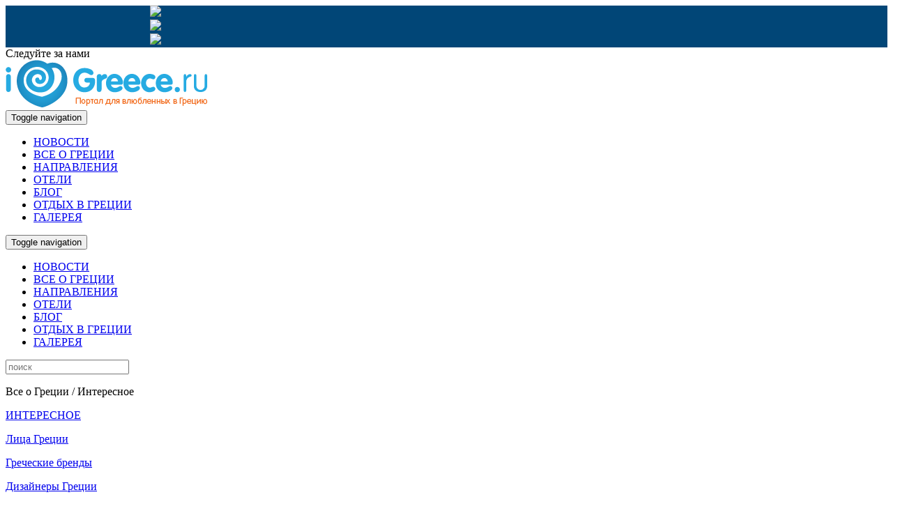

--- FILE ---
content_type: text/html; charset=utf-8
request_url: https://www.ilovegreece.ru/about-greece/general/faces/metamorphosis-gennady-pachis
body_size: 81459
content:
<!DOCTYPE html>
<html>
<head>
    <meta charset="utf-8" />
    <meta name="viewport" content="width=device-width, initial-scale=1.0">
    <link href='https://fonts.googleapis.com/css?family=Roboto:400,300,500,900,400italic,500italic,900italic,700italic,700,300italic&subset=latin,cyrillic-ext,greek-ext,greek' rel='stylesheet' type='text/css'>
    <link rel="apple-touch-icon-precomposed" sizes="57x57" href="https://www.ilovegreece.ru/apple-touch-icon-57x57.png" />
    <link rel="apple-touch-icon-precomposed" sizes="114x114" href="https://www.ilovegreece.ru/apple-touch-icon-114x114.png" />
    <link rel="apple-touch-icon-precomposed" sizes="72x72" href="https://www.ilovegreece.ru/apple-touch-icon-72x72.png" />
    <link rel="apple-touch-icon-precomposed" sizes="144x144" href="https://www.ilovegreece.ru/apple-touch-icon-144x144.png" />
    <link rel="apple-touch-icon-precomposed" sizes="60x60" href="https://www.ilovegreece.ru/apple-touch-icon-60x60.png" />
    <link rel="apple-touch-icon-precomposed" sizes="120x120" href="https://www.ilovegreece.ru/apple-touch-icon-120x120.png" />
    <link rel="apple-touch-icon-precomposed" sizes="76x76" href="https://www.ilovegreece.ru/apple-touch-icon-76x76.png" />
    <link rel="apple-touch-icon-precomposed" sizes="152x152" href="https://www.ilovegreece.ru/apple-touch-icon-152x152.png" />
    <link rel="icon" type="image/png" href="https://www.ilovegreece.ru/favicon-196x196.png" sizes="196x196" />
    <link rel="icon" type="image/png" href="https://www.ilovegreece.ru/favicon-96x96.png" sizes="96x96" />
    <link rel="icon" type="image/png" href="https://www.ilovegreece.ru/favicon-32x32.png" sizes="32x32" />
    <link rel="icon" type="image/png" href="https://www.ilovegreece.ru/favicon-16x16.png" sizes="16x16" />
    <link rel="icon" type="image/png" href="https://www.ilovegreece.ru/favicon-128.png" sizes="128x128" />
    <meta name="application-name" content="I Love Greece" />
    <meta name="msapplication-TileColor" content="#000000" />
    <meta name="msapplication-TileImage" content="https://www.ilovegreece.ru/mstile-144x144.png" />
    <meta name="msapplication-square70x70logo" content="https://www.ilovegreece.ru/mstile-70x70.png" />
    <meta name="msapplication-square150x150logo" content="https://www.ilovegreece.ru/mstile-150x150.png" />
    <meta name="msapplication-wide310x150logo" content="https://www.ilovegreece.ru/mstile-310x150.png" />
    <meta name="msapplication-square310x310logo" content="https://www.ilovegreece.ru/mstile-310x310.png" />
    <title>Метаморфозы Геннадия Пачиса</title>
     <meta name='keywords' content='' />
    <meta name='description' content='Интересное, Лица Греции' /> 
    <script>document.cookie = 'resolution=' + Math.max(screen.width, screen.height) + '; path=/';</script>
    
        <meta property="og:title" content="Метаморфозы Геннадия Пачиса" />
        <meta property="og:type" content="website" />
        <meta property="og:description" content="Среди соотечественников, живущих в Греции, можно найти много незаурядных личностей, интересных людей, бывших советских известных актеров, художников, музыкантов, общественных деятелей и деятелей науки, большинство которых, кстати, состоялись и в Греции. " />
        <meta property="og:url" content="http://www.ilovegreece.ru/about-greece/general/faces/metamorphosis-gennady-pachis" />
            <meta property="og:image" content="http://www.ilovegreece.ru/mediaResource/00/006/648.jpg" />
            <link rel="image_src" href="http://www.ilovegreece.ru/mediaResource/00/006/648.jpg" />

        <meta property="og:site_name" content="www.ilovegreece.ru" />
        <meta property="fb:admins" content="666863530" />
        <meta property="fb:app_id" content="607522029265186" />
    
    <link href="/Content/css?v=Sh1_3f_TPNYXsT6ZwecxVJTnp8aHBDgav0EV86nRvEw1" rel="stylesheet"/>

    <script src="/bundles/modernizr?v=inCVuEFe6J4Q07A0AcRsbJic_UE5MwpRMNGcOtk94TE1"></script>

    <script src="/bundles/jquery?v=8z6YzzH0c3lAT2R_qe2hLO3ZyowcuHmPA5RUiWrC6gU1"></script>

    <script type="text/javascript">
        var _gaq = _gaq || [];
        _gaq.push(['_setAccount', 'UA-37071337-1']);
        _gaq.push(['_setDomainName', 'ilovegreece.ru']);
        _gaq.push(['_addOrganic', 'images.yandex.ru', 'text', true]);
        _gaq.push(['_addOrganic', 'go.mail.ru', 'q']);
        _gaq.push(['_addOrganic', 'nova.rambler.ru', 'query']);
        _gaq.push(['_addOrganic', 'nigma.ru', 's']);
        _gaq.push(['_addOrganic', 'webalta.ru', 'q']);
        _gaq.push(['_addOrganic', 'aport.ru', 'r']);
        _gaq.push(['_addOrganic', 'poisk.ru', 'text']);
        _gaq.push(['_addOrganic', 'km.ru', 'sq']);
        _gaq.push(['_addOrganic', 'liveinternet.ru', 'q']);
        _gaq.push(['_addOrganic', 'quintura.ru', 'request']);
        _gaq.push(['_addOrganic', 'search.qip.ru', 'query']);
        _gaq.push(['_addOrganic', 'gde.ru', 'keywords']);
        _gaq.push(['_addOrganic', 'ru.yahoo.com', 'p']);
        _gaq.push(['_trackPageview']);
        (function () {
            var ga = document.createElement('script'); ga.type = 'text/javascript'; ga.async = true;
            ga.src = ('https:' == document.location.protocol ? 'https://ssl' : 'http://www') + '.google-analytics.com/ga.js';
            var s = document.getElementsByTagName('script')[0]; s.parentNode.insertBefore(ga, s);
        })();
    </script>
    <script src='https://www.google.com/recaptcha/api.js' async defer></script>
    <meta name="yandex-verification" content="f846533a70d4e509" />
    <meta property="fb:app_id" content="607522029265186" />
</head>
<body>
    <div id="fb-root"></div>
    <script>
(function (d, s, id) {
    var js, fjs = d.getElementsByTagName(s)[0];
    if (d.getElementById(id)) return;
    js = d.createElement(s); js.id = id;
    js.src = 'https://connect.facebook.net/ru_RU/sdk.js#xfbml=1&version=v3.1&appId=186047355663187&autoLogAppEvents=1';
    fjs.parentNode.insertBefore(js, fjs);
}(document, 'script', 'facebook-jssdk'));</script>
    <!-- Yandex.Metrika counter -->
    <script type="text/javascript">
        (function (d, w, c) {
            (w[c] = w[c] || []).push(function () {
                try {
                    w.yaCounter19763803 = new Ya.Metrika({
                        id: 19763803,
                        webvisor: true,
                        clickmap: true,
                        trackLinks: true,
                        accurateTrackBounce: true
                    });
                } catch (e) { }
            });

            var n = d.getElementsByTagName("script")[0],
                s = d.createElement("script"),
                f = function () { n.parentNode.insertBefore(s, n); };
            s.type = "text/javascript";
            s.async = true;
            s.src = (d.location.protocol == "https:" ? "https:" : "http:") + "//mc.yandex.ru/metrika/watch.js";

            if (w.opera == "[object Opera]") {
                d.addEventListener("DOMContentLoaded", f, false);
            } else { f(); }
        })(document, window, "yandex_metrika_callbacks");
    </script>
    <noscript><div><img src="//mc.yandex.ru/watch/19763803" style="position:absolute; left:-9999px;" alt="" /></div></noscript>
    <!-- /Yandex.Metrika counter -->




    




<div class="hidden-xs hidden-xxs" style="max-height: 200px; background-color: #014677;">
    <div class="container padTop25 padBottom25">
        <div id="carousel-allaroundbanners" class="carousel faded" data-ride="carousel">
            <!-- Wrapper for slides -->
            <div class="carousel-inner" role="listbox" data-interval="5000">


                    <div class="item active">
                        <div style="margin: 0 auto; max-width: 850px;">
                            <a href="https://www.luxurytraveldmc.com/" target="_blank" onclick="_gaq.push(['_trackEvent', 'Banner', 'Click', 'LUXTRV', 1.00, true]);">
                                <img class="img-responsive" src="/Images/Banners/TopBanners/LT_850x150.jpg?h=150&w=850&mode=crop&scale=both" onl onload="_gaq.push(['_trackEvent', 'Banner', 'Impression', 'LUXTRV', 2.00, true]);" />
                            </a>
                        </div>
                    </div>
                    <div class="item">
                        <div style="margin: 0 auto; max-width: 850px;">
                            <a href="https://saniluxuryvillas.reserve-online.net/" target="_blank" onclick="_gaq.push(['_trackEvent', 'Banner', 'Click', 'LUXVILLA', 1.00, true]);">
                                <img class="img-responsive" src="/Images/Banners/TopBanners/SLV_ILG_850x150.jpg?h=150&w=850&mode=crop&scale=both" onl onload="_gaq.push(['_trackEvent', 'Banner', 'Impression', 'LUXVILLA', 2.00, true]);" />
                            </a>
                        </div>
                    </div>
                    <div class="item ">
                        <div style="margin: 0 auto; max-width: 850px;">
                            <a href="https://valeryapartments.gr/" target="_blank" onclick="_gaq.push(['_trackEvent', 'Banner', 'Click', 'valeryapart', 1.00, true]);">
                                <img class="img-responsive" src="/Images/Banners/TopBanners/ValeryApartments2.jpg?h=150&w=850&mode=crop&scale=both" onl onload="_gaq.push(['_trackEvent', 'Banner', 'Impression', 'valeryapart', 2.00, true]);" />
                            </a>
                        </div>
                    </div>


            </div>
        </div>
    </div>
</div>


<div class="navbar-fixed-top topmenubar">
    <div class="container">
        <div class="row myWhite padTop10 fs12">
            <div class="col-sm-6 hidden-xs">
                <span id="Moscow__Russia_z71d" class="fs12" style="cursor: pointer;"></span><a href="http://time.is/Athens" id="time_is_link" class="fs12"></a><span id="Athens_z702" class="fs12"></span>
                <script src="//widget.time.is/ru.js"></script>
                <script>
                    time_is_widget.init({ Moscow__Russia_z71d: { template: "DATE &nbsp;<b>&middot;</b>&nbsp; <a href='http://time.is/Moscow,_Russia' class='fs12' target='_blank' style='color:white;'>Москва:</a> <span>TIME<span>", time_format: "hours:minutes", date_format: "dayname, daynum.monthnum.year" }, Athens_z702: { template: "&nbsp; <b>&middot;</b> &nbsp;<span><a href='http://time.is/Athens' id='time_is_link' class='fs12' target='_blank' style='color:white;'>Афины:</a> TIME</span>", time_format: "hours:minutes" } });
                </script>
            </div>
            <div class="col-sm-6 col-xs-12">                  
                                
                <div class="pull-right relative padTop5 socialtopbtns" style="top: -5px;">
                    <a href="https://www.facebook.com/ILoveGreece.ru?fref=ts" target="_blank"><span class="icon icon-facebook fs20 padRight15 facebook"></span></a>
                    <a href="http://www.odnoklassniki.ru/ilove.greece" target="_blank"><span class="icon icon-ok fs20 padRight15 ok"></span></a>
                    <a href="http://vk.com/club77616060" target="_blank"><span class="icon icon-vk fs20 padRight15 vk"></span></a>
                    <a href="http://i-love-greece.livejournal.com/" target="_blank"><span class="icon icon-lj fs20 padRight15 lj"></span></a>
                    <a href="https://www.youtube.com/channel/UCnxaBfkoTugMeENFhJljuiQ" target="_blank"><span class="icon icon-youtube fs20 padRight15 youtube"></span></a>
                    <span class="icon icon-search fs20 ToggleSearchBox pointercursor"></span>
                </div>
                <div class="padRight15 pull-right hidden-sm">Следуйте за нами</div>
            </div>
        </div>   
    </div>
</div>

<nav class="navbar-ilg bottomenubar" role="navigation">
    <div class="container navbarIlgContainer">     
        <div class="row">
            <div class="col-xs-12">
                <!-- Brand and toggle get grouped for better mobile display -->
                <div class="navbar-header">                           
                    <div class="padRight20 hidden-sm hidden-xs relative pull-left">
                        <a href="/">
                            
                            <div class="padTop5 padBottom5">
                                    <img class="img-responsive relative" src="/Images/ilovegreece_logo.png" />
                            </div>                            
                        </a>
                    </div>                    
                    <div class="padRight20 visible-sm visible-xs pull-left">
                        <a href="/">
                            <div class="icon icon-kardula fs50 myBlue padTop5 padBottom5"></div>
                        </a>
                    </div>    
                    <div class="pull-left visible-xs clearfix">
                        <button type="button" class="navbar-toggle collapsed mar0" data-toggle="collapse" data-target="#bottomenubar-collapse">
                            <span class="sr-only">Toggle navigation</span>
                            <div class="glyphicon glyphicon-list fs30 myBlue"></div>
                        </button>
                    </div>                           
                </div>
                <!-- Collect the nav links, forms, and other content for toggling -->
                <div class="collapse navbar-collapse pull-left marTop10 fs15 m bottomnavstyling" id="bottomenubar-collapse">
                    <ul class="nav navbar-nav">
                        <li class=""><a href="/news">НОВОСТИ</a></li>     
                        <li class="active"><a href="/about-greece">ВСЕ О ГРЕЦИИ</a></li>
                        <li class=""><a href="/putevoditel">НАПРАВЛЕНИЯ</a></li>
                        <li class=""><a href="/catalog/oteli">ОТЕЛИ</a></li>
                        <li class=""><a href="/blog">БЛОГ</a></li>
                        <li class=""><a href="/holidays">ОТДЫХ В ГРЕЦИИ</a></li>
                        <li class=""><a href="/gallery">ГАЛЕРЕЯ</a></li>
                    </ul>
                </div>
            </div>
            
        </div>       
    </div>
</nav>



<nav class="navbar-ilg-scrolled navbar-fixed-top scrolledmenubar" role="navigation" style="padding: 0!important; ">
    <div class="container navbarIlgContainer relative backWhite" style="z-index:2;">
        <div class="navbar-header hidden-xs">            
            <a href="/">
                <div class="icon icon-kardula myBlue fs30 padTop13 padLeft15 padRight15 pull-left"></div>
            </a>
        </div>
        <div class="pull-left visible-xs">
            <a href="/">
                <div class="icon icon-kardula myBlue fs30 padTop13 padLeft15 padRight15 pull-left"></div>
            </a>
        </div>
        <div class="pull-left visible-xs clearfix">
            <button type="button" class="navbar-toggle collapsed mar0" data-toggle="collapse" data-target="#scrolledmenubar-collapse">
                <span class="sr-only">Toggle navigation</span>
                <div class="glyphicon glyphicon-list fs30 myBlue"></div>
            </button>
        </div>
        <div class="pull-right padTop10 padLeft15">            
            
            <div class="bottomenubtnboxsearch pull-left ToggleSearchBox"><span class="icon icon-search"></span></div>           
        </div>
        <div class="collapse navbar-collapse marTop5 fs16 m bottomnavstyling" id="scrolledmenubar-collapse">
            <ul class="nav navbar-nav">                
                <li class=""><a href="/news">НОВОСТИ</a></li>                        
                <li class="active"><a href="/about-greece?id=metamorphosis-gennady-pachis">ВСЕ О ГРЕЦИИ</a></li>
                <li class=""><a href="/putevoditel">НАПРАВЛЕНИЯ</a></li>                
                <li class=""><a href="/catalog/oteli">ОТЕЛИ</a></li>
                <li class=""><a href="/blog">БЛОГ</a></li>
                <li class=""><a href="/holidays?id=metamorphosis-gennady-pachis">ОТДЫХ В ГРЕЦИИ</a></li>
                <li class=""><a href="/gallery">ГАЛЕРЕЯ</a></li>
            </ul>
        </div>       
    </div>
    <div class="container pad0">
        <div id="ToolbarSearchBox">
            <input type="text" class="searchBox form-control" placeholder="поиск" role="search" />
            <span id="SearchButton" class="searchButton icon icon-search myGray"></span>
        </div>
    </div>    
</nav>
<script>
    window.fbAsyncInit = function () {
        FB.init({
            appId: '607522029265186',
            status: true,
            cookie: true,
            xfbml: true
        });
        FB.Event.subscribe('edge.create', function (response) { $("#VoteUpdateForm").submit(); });
    };
    (function (d, debug) {
        var js, id = 'facebook-jssdk', ref = d.getElementsByTagName('script')[0];
        if (d.getElementById(id)) { return; }
        js = d.createElement('script'); js.id = id; js.async = true;
        js.src = "//connect.facebook.net/en_US/all" + (debug ? "/debug" : "") + ".js";
        ref.parentNode.insertBefore(js, ref);
    }(document, /*debug*/ false));
</script>
    <div class="body-content">
        


















<section class="toptitle">
    <div class="container">
        <p class="pull-left padTop10 padBottom5 fs20 b darkGray"><span class="icon icon-interesting fs26 padRight10 myOrange relative" style="top:4px;"></span>Все о Греции <span class="myGray" style="font-weight: 400;">/ Интересное </span></p>
    </div>
</section>

<section class="container padTop30">
    
    <div class="col-xs-2 aboutbox">
        <a href="/about-greece/general" class="aboutcatboxinner interesting  active" data-target=".interesting-inner">
            <span class="icon icon-interesting generalcolor"></span>
            <p class="fs16 b myGray hidden-xs">ИНТЕРЕСНОЕ</p>
        </a>
        <div class="aboutcatboxinnercontent interesting-inner hidden-xs">
            <p><span><a href="/about-greece/general/faces">Лица Греции</a></span></p>
            <p><span><a href="/about-greece/general/brands">Греческие бренды</a></span></p>
            <p><span><a href="/about-greece/general/designers">Дизайнеры Греции</a></span></p>
            <p><span><a href="/about-greece/general/cosmetics">Греческая косметика</a></span></p>
            
            
        </div>
    </div>
    
    <div class="col-xs-2 aboutbox">
        <a href="/culinary" class="aboutcatboxinner culinary  " data-target=".culinary-inner">
            <span class="icon icon-restaurant culinarycolor"></span>
            <p class="fs16 b myGray hidden-xs">КУХНЯ И РЕЦЕПТЫ ГРЕЦИИ</p>
        </a>
        <div class="aboutcatboxinnercontent culinary-inner hidden-xs">
            <p><a href="/culinary/recipes">Рецепты</a></p>
            <p><a href="/culinary/master-class">Мастер класс</a></p>
            <p><a href="/aboutgreece/culinaryarticles">Кулинарные статьи</a></p>
        </div>
    </div>
    
    <div class="col-xs-2 aboutbox">
        <a href="/about-greece/heritage" class="aboutcatboxinner heritage  " data-target=".heritage-inner">
            <span class="icon icon-legacy heritagecolor"></span>
            <p class="fs16 b myGray hidden-xs">НАСЛЕДИЕ ГРЕЦИИ</p>
        </a>
        <div class="aboutcatboxinnercontent heritage-inner hidden-xs">
            <p><a href="/about-greece/heritage/history">История Греции</a></p>
            <p><span><a href="/about-greece/orthodoxy">Православие</a></span></p>
            <p><span><a href="/about-greece/medical-tourism">Медицина в Греции</a></span></p>
            <p><a href="/about-greece/heritage/art">Искусство Греции</a></p>
            <p><a href="/about-greece/heritage/music">Музыка Греции</a></p>
            <p><a href="/about-greece/heritage/dances">Танцы Греции</a></p>
            <p><a href="/about-greece/heritage/olympic-games">Олимпийские игры</a></p>
            <p><a href="/about-greece/heritage/unesco">Юнеско в Греции</a></p>
            <p><a href="/about-greece/heritage/parthenon-marbles">Мрамор Парфенона</a></p>
            <p><a href="/about-greece/heritage/new-acropolis-museum">Новый Музей Акрополя</a></p>
        </div>
    </div>
    
    <div class="col-xs-2 aboutbox">
        <a href="/about-greece/mythology" class="aboutcatboxinner mythology  " data-target=".mythology-inner">
            <span class="icon icon-mithology mythologycolor"></span>
            <p class="fs16 b myGray hidden-xs">МИФЫ ДРЕВНЕЙ ГРЕЦИИ</p>
        </a>
        <div class="aboutcatboxinnercontent mythology-inner hidden-xs">
            <p><a href="/about-greece/mythology/ancient-greek-mythology">Мифы древней Греции</a></p>
            <p><a href="/about-greece/mythology/retold-myths">Нескучная мифология</a></p>
            <p><a href="/about-greece/mythology/mythological-dictionary">Мифологический словарь</a></p>
        </div>
    </div>
    
    <div class="col-xs-2 aboutbox">
        <a href="/about-greece/entertaining-greece" class="aboutcatboxinner entertaining-greece  " data-target=".entertaining-greece-inner">
            <span class="icon icon-fungr entertaining-greececolor"></span>
            <p class="fs16 b myGray hidden-xs">ЗАНИМАТЕЛЬНАЯ ГРЕЦИЯ</p>
        </a>
        <div class="aboutcatboxinnercontent entertaining-greece-inner hidden-xs">
            
            <p><a href="/about-greece/entertaining-greece/greek-aphorisms">Греческие афоризмы</a></p>
            <p><a href="/about-greece/entertaining-greece/superstitious-beliefs">Греческие приметы</a></p>
            <p><a href="/about-greece/entertaining-greece/famous-greeks">Знаменитые Греки</a></p>
            <p><a href="/about-greece/entertaining-greece/greek-names">Происхождение греческих имен</a></p>
            <p><a href="/about-greece/entertaining-greece/modern-greek-names">Современные греческие имена</a></p>
            <p><a href="/about-greece/entertaining-greece/greek-mentality">Нравы и быт Греков</a></p>
            <p><a href="/about-greece/entertaining-greece/greek-holidays">Греческие праздники</a></p>
        </div>
    </div>
    
    <div class="col-xs-2 aboutbox">
        <a href="/about-greece/tourist-handbook" class="aboutcatboxinner tourist-handbook  " data-target=".tourist-handbook-inner">
            <span class="icon icon-info tourist-handbookcolor"></span>
            <p class="fs16 b myGray hidden-xs">СПРАВОЧНИК ТУРИСТА</p>
        </a>
        <div class="aboutcatboxinnercontent tourist-handbook-inner hidden-xs">
            <p><a href="/about-greece/tourist-handbook/general-information">Общее</a></p>
            <p><a href="/about-greece/tourist-handbook/accommodation">Проживание</a></p>
            
        </div>
    </div>
</section>

<div class="container padTop20 padBottom20">
    <div class="row">
        
        

<div class="col-sm-9">
    
    <div class="pad30 backWhite">
        <div class="clearfix">
            <div class="icon icon-interesting fs24 lightGray pull-left padTop3"></div>
            <div class="pull-left fs13 newscolor padLeft10">
                <p class="marBottom0 darkGray"><a href="/about-greece/general/faces">Лица Греции</a></p>
                <p><span class="myGray">31.05.2013, </span><a href="/authors/evgenia-eustathiou">Евгения Евстафиу</a></p>
            </div>
            <div class="pull-right">
                
                
            </div>
        </div>
        <h1 class="myGray marBottom0 marTop0">Метаморфозы Геннадия Пачиса</h1>
    </div>
    
    <div class="relative" style="overflow: hidden;">
        <div id="carousel-news-photo" class="carousel slide" data-ride="carousel">
            <!-- Indicators -->

            <ol class="carousel-indicators">
                        <li data-target="#carousel-news-photo" data-slide-to=0 class="active"></li>
                        <li data-target="#carousel-news-photo" data-slide-to=1 class=""></li>
                        <li data-target="#carousel-news-photo" data-slide-to=2 class=""></li>
                        <li data-target="#carousel-news-photo" data-slide-to=3 class=""></li>
                        <li data-target="#carousel-news-photo" data-slide-to=4 class=""></li>
            </ol>
            <!-- Wrapper for slides -->
            <div class="carousel-inner">

                        <div class="item relative active">
                            <img class="img-responsive fancybox-media" src="/mediaResource/00/006/648.jpg?w=900&h=540&mode=crop&scale=both" onerror="this.onerror = null; this.src = '/Images/NoImageILG.png?w=900&h=540&mode=crop&scale=both'" alt="Геннадий Пачис" />
                            <a class="fancybox-media" href="/mediaResource/00/006/648.jpg" rel="prettyPhoto[gallery]"   title="Геннадий Пачис (фото с сайта - www.kino-teatr.ru)"  >
                                <div class="hovzoom absolute"></div>
                            </a>
                        </div>
                        <div class="item relative ">
                            <img class="img-responsive fancybox-media" src="/mediaResource/00/006/649.jpg?w=900&h=540&mode=crop&scale=both" onerror="this.onerror = null; this.src = '/Images/NoImageILG.png?w=900&h=540&mode=crop&scale=both'" alt="Геннадий Пачис, кадр из фильма &#171;Пеликан&#187; (Франция-Греция)" />
                            <a class="fancybox-media" href="/mediaResource/00/006/649.jpg" rel="prettyPhoto[gallery]"   title="Геннадий Пачис, кадр из фильма &#171;Пеликан&#187; (Франция-Греция) (фото с сайта - Архив Геннадия Пачиса)"  >
                                <div class="hovzoom absolute"></div>
                            </a>
                        </div>
                        <div class="item relative ">
                            <img class="img-responsive fancybox-media" src="/mediaResource/00/006/650.jpg?w=900&h=540&mode=crop&scale=both" onerror="this.onerror = null; this.src = '/Images/NoImageILG.png?w=900&h=540&mode=crop&scale=both'" alt="Геннадий Пачис, сцена из спектакля &#171;Тартюф&#187; (Узбекистан)" />
                            <a class="fancybox-media" href="/mediaResource/00/006/650.jpg" rel="prettyPhoto[gallery]"   title="Геннадий Пачис, сцена из спектакля &#171;Тартюф&#187; (Узбекистан) (фото с сайта - Архив Геннадия Пачиса)"  >
                                <div class="hovzoom absolute"></div>
                            </a>
                        </div>
                        <div class="item relative ">
                            <img class="img-responsive fancybox-media" src="/mediaResource/00/006/651.jpg?w=900&h=540&mode=crop&scale=both" onerror="this.onerror = null; this.src = '/Images/NoImageILG.png?w=900&h=540&mode=crop&scale=both'" alt="Геннадий Пачис, Афины 2013" />
                            <a class="fancybox-media" href="/mediaResource/00/006/651.jpg" rel="prettyPhoto[gallery]"   title="Геннадий Пачис, Афины 2013 (фото с сайта - Архив Геннадия Пачиса)"  >
                                <div class="hovzoom absolute"></div>
                            </a>
                        </div>
                        <div class="item relative ">
                            <img class="img-responsive fancybox-media" src="/mediaResource/00/006/652.jpg?w=900&h=540&mode=crop&scale=both" onerror="this.onerror = null; this.src = '/Images/NoImageILG.png?w=900&h=540&mode=crop&scale=both'" alt="сцена из одноактной пьесы &#171;Медведь&#187; А. Чехова, Театр-студия &#171;ЯВКА&#187; Геннадия Пачиса (Афины), май 2013 год" />
                            <a class="fancybox-media" href="/mediaResource/00/006/652.jpg" rel="prettyPhoto[gallery]"   title="сцена из одноактной пьесы &#171;Медведь&#187; А. Чехова, Театр-студия &#171;ЯВКА&#187; Геннадия Пачиса (Афины), май 2013 год (фото с сайта - Архив Геннадия Пачиса)"  >
                                <div class="hovzoom absolute"></div>
                            </a>
                        </div>
            </div>
            <!-- Controls -->
            <a class="left carousel-control" href="#carousel-news-photo" role="button" data-slide="prev">
                <span class="icon icon-prev_block"></span>
                <span class="sr-only">Previous</span>
            </a>
            <a class="right carousel-control" href="#carousel-news-photo" role="button" data-slide="next">
                <span class="icon icon-next_block"></span>
                <span class="sr-only">Next</span>
            </a>
        </div>
        

        <div class="specificrecommendedbox icon icon-kardula generalbgcolor"></div>        
        <div class="categoryiconshare" style="top:0;"><span class="icon icon-share padRight12"></span><div class="pluso" data-services="facebook,vkontakte,odnoklassniki,google,livejournal,email,print" data-options="small,square,line,horizontal,nocounter,theme=04" data-background="transparent"></div></div>
        <a href="/about-greece/pdf/general/metamorphosis-gennady-pachis" target="_blank">
            <div class="categoryiconpdf maprefresh" style="top: 44px;" data-target="maptopcontentitem"><span class="icon icon-print padLeft3"></span><span class="padLeft15 fs16">Открыть в PDF</span></div>
        </a>



    </div>
 <div class="lightGray backWhite padTop10 padLeft30">фото: Геннадий Пачис</div>     <div class="backWhite">
        <div class="pad30 fs13">
                <div class="darkGray marBottom0 fontcontrol myGray"><div>
	<h2> Метаморфозы Геннадия Пачиса</h2></div>
<div>
	Среди соотечественников, живущих в Греции, можно найти много незаурядных личностей, интересных людей, бывших советских известных актеров, художников, музыкантов, общественных деятелей и деятелей науки, большинство которых, кстати, состоялись и в Греции. Одним судьба улыбнулась сразу, другим пришлось долго и упорно бороться за свое место под солнцем в другой стране. Я умышленно не говорю &laquo;чужой&raquo;, ибо среди местных знаменитостей &ndash; много греков-репатриантов из бывшего СССР и греков-политэмигрантов, родившихся и выросших в советских республиках.</div>
<div>
	&nbsp;</div>
<div>
	<img alt="" src="/Media/ContentMedia/20141220-01125275.jpg" class="img-responsive inlineBlock"></div>
<div>
	<em>Геннадий Пачис, Афины 2013. &nbsp;Фото &ndash; &nbsp;из архива автора</em></div>
<div>
	&nbsp;</div>
<div>
	Видное место среди деятелей театра и кино занял Заслуженный артист Узбекской ССР, премьер Драматического театра им. Горького города Ташкента, Геннадий Пачис, сын греческих политэмигрантов, репатриировавший в Грецию в начале 90-ых годов и долго пробивавший себе путь на сцену и киноэкран здесь, в Греции.</div>
<div>
	&nbsp;</div>
<div>
	На прошлой неделе в Афинах состоялась премьера спектакля по трем одноактным пьесам А. Чехова театра-студии Геннадия Пачиса &laquo;ЯВКА&raquo;, который он поставил со смешанной труппой греков, говорящих по-русски, и соотечественников, не профессионалов, а просто людей, влюбленных в театр и русскую культуру.</div>
<div>
	&nbsp;</div>
<div>
	Каким бы добротным ни был кремень, нужно уметь высечь из него искру. Вдохнуть жизнь в обыкновенный текст, слепить из податливой или не очень простой человеческой &laquo;глины&raquo; актеров, зажечь их, увлечь. Такое искусство дано не многим.</div>
<div>
	&nbsp;</div>
<div>
	Геннадию Пачису оно дано.</div>
<div>
	<h2> &laquo;Жизнь сначала&raquo;</h2></div>
<div>
	<img alt="" src="/Media/ContentMedia/20141220-01120040.jpg" class="img-responsive inlineBlock"></div>
<div>
	<em>Театр-студия &laquo;ЯВКА&raquo; Геннадия Пачиса (Афины), май 2013 год. Cцена из одноактной пьесы &laquo;Медведь&raquo; А. Чехова</em></div>
<div>
	&nbsp;</div>
<div>
	Конечно, рассказывая об иностранном актере &ndash; а, по идее, Геннадий Пачис вот уже 20 лет, как актер иностранный - лучше один раз его показать, чем долго перечислять сделанные им работы в кино и театре. Маленький фрагмент его творчества мы постарались уместить в видео &ndash; рекламный ролик, который он снял в Испании для компании &laquo;ФОРД&raquo;, сразу же завоевавший испанских телезрителей и ставший рекламой №1 на много месяцев.</div>
<div>
	&nbsp;</div>
<div>
	Однако, в случае с Геннадием Пачисом все оказывается гораздо проще: несмотря на свою карьеру в Греции, он остается и актером русским, играющим на русском языке, причем, не только на пространстве бывшего СССР, но и в Греции: многие его почитатели утверждают, что чеховские пьесы на греческих сценах никто лучше Пачиса не ставил... И это при том, что греческие режиссеры обращаются к Чехову регулярно.</div>
<div>
	&nbsp;</div>
<div>
	Репатриировавшийся в Грецию, премьер главного театра огромной Республики оказался на крошечном острове Северных Спорад, Скопелосе, где ему пришлось начинать жизнь сначала. Без знакомств, без связей, с небольшим запасом греческого языка и с семьей, которая всю надежду на выживание возлагала на него.</div>
<div>
	&nbsp;</div>
<div>
	Геннадий ни минуты не стесняется рассказывать, как несколько лет ему довелось работать на... мусорной машине. Кто был на греческом острове зимой 20 лет назад &ndash; не на светском Миконосе или Родосе, где жизнь не прекращалась и тогда двенадцать месяцев в году, а на одном из разбросанных по Эгейскому морю рыбацких островков, тот знает, как с наступлением темноты прекращалось всякое движение - не только физическое, но и... мыслительное. Геннадий ассимилировался в Греции, не ассимилировавшись в островной образ жизни: вскоре на Скопелосе появилась детская театральная студия, дававшая спектакли и воспитанники которой смогли даже сдать экзамены в Школу Национального театра, что удается далеко не каждому столичному жителю из суперблагополучных семей! Среди современных актеров &ndash; есть воспитанники Геннадия Пачиса</div>
<div>
	<h2> Пеликан, Тартюф, инспектор Купер</h2></div>
<div>
	<em>&laquo;Актер означает свет&raquo;</em>, - пел в свое время знаменитый греческий актер Димитрис Хорн. Актер &ndash; звезда, светящая собственным светом, даже играя вторые роли. Отраженным светом светят планеты, которые, как ни крутятся вокруг звезды, собственного света не имеют.</div>
<div>
	&nbsp;</div>
<div>
	Переехав в Афины, Геннадий Пачис не только полностью ассимилировался в художественную жизнь столицы, не только стал актером Национального Театра, но и преуспел как преподаватель в самых разных театральных школах Афин: советское театральное образование, колоссальный опыт работы в государственном театре, в кино, сделали Геннадия Пачиса почти незаменимым в этой роли. К примеру, он практически единственный в Греции, кто преподает сценическое фехтование.</div>
<div>
	&nbsp;</div>
<div>
	В 2011 году Геннадия пригласили на просмотр в фильм &laquo;Пеликан Никострат&raquo;, который должен был сниматься на островах Милос и Сифнос с Эмиром Кустурицей в главной роли. Пригласили на маленькую роль, так как все крупные уже были распределены. Но французский режиссер Орли не учел одного момента &ndash; личной встречи с Геннадием, после которой он &laquo;перетасовал&raquo; исполнителей и отдал одну из заглавных ролей &ndash; роль попа Козьмы &ndash; Пачису, отняв ее у одного из известнейших актеров греческого телевидения. Для нужд фильм из Голландии в Грецию &laquo;прилетели&raquo; восемь дрессированных пеликанов, каждый из которых воплотил в своих белоснежных крыльях Пеликана Никострата: с пеликанами прилетели и их восемь дрессировщиков, некогда работавших над замечательным документальным фильмом Жака Перена &laquo;Перелетные птицы&raquo;. Пеликаны оказались капризными &laquo;звездами&raquo;: рыба Эгейского улова им не подходила, поэтому специально для них выписали из Голландии две тонны привычной для них рыбы...</div>
<div>
	&nbsp;</div>
<div>
	<img alt="" src="/Media/ContentMedia/20141220-01120455.jpg" class="img-responsive inlineBlock"></div>
<div>
	&nbsp;</div>
<div>
	<em>Геннадий Пачис, кадр из фильма &laquo;Пеликан&raquo; (Франция-Греция). Фото - архив Геннадия Пачиса</em></div>
<div>
	&nbsp;</div>
<div>
	&laquo;Роль священника в &laquo;Пеликане&raquo; - вторая моя крупная роль в греческом фильме, - рассказал Геннадий, - первой была роль в фильме Василиса Дуроса &laquo;Вуно броста&raquo; (&laquo;Впереди гора&raquo;), в котором я снялся в 2008 году. Фильм о ксенофобии &ndash; об этой колоссальной, непреодолимой &laquo;горе&raquo;, которая высится на пути практически каждого из нас, на пути людей, которые из-за различий в менталитете не могут найти общий язык. Тема очень актуальная для Греции, и с каждым днем она становится все более актуальной. Фильм прошел по малым экранам, но получил хорошие отзывы, а я был номинирован на Фестивале в Салониках на главную мужскую роль, что само по себе является признанием. Опыт работы над большой ролью в кино стал для меня очень важным, так как все то, что я набрал, помогло мне выиграть вторую большую роль &ndash; в &laquo;Пеликане&raquo;.</div>
<div>
	&nbsp;</div>
<div>
	Орли попросил Геннадия прийти на следующий день, сделав маленький кусочек роли, и он взялся подготовить фрагмент, где настоятель священнодействует над осьминогом. При этом Геннадий вспомнил, как на Скопелосе отбивают перед готовкой осьминога, как настоящий повар приносит с собой в маленькой бутылочке 100 граммов &laquo;Столичной&raquo;.</div>
<div>
	&nbsp;</div>
<div>
	Гена стал играть. Орли снимал. Вскоре камера у него началась трястись, и тогда француз сделал Геннадию величайший комплимент: &laquo;Знаешь, - сказал он, - ты напоминаешь мне наших французских комиков &ndash; Ришара, Бурвиля, так как все время работаешь на грани фола&raquo;.</div>
<div>
	&nbsp;</div>
<div>
	В 2011 году Пачис снимался в &laquo;Пеликане&raquo;, затем должен был лететь в Москву, чтобы сниматься в сериале Зиновия Ройзмана &laquo;У каждого своя война&raquo;. Одновременно из Ташкентского театра он получил предложение сыграть Тартюфа. Пачис вылетел в Ташкент, и за неделю тринадцатичасовых ежедневных репетиций подготовил спектакль, мольеровского &laquo;Тартюфа&raquo;. И это - с танцами, фехтовальными сценами, стихотворным текстом, с незнакомой труппой... На обратном пути из Ташкента в Москву он снялся в сериале у Ройзмана.</div>
<div>
	&nbsp;</div>
<div>
	<img alt="" src="/Media/ContentMedia/20141220-01123349.jpg" class="img-responsive inlineBlock"></div>
<div>
	<em>Геннадий Пачис, сцена из спектакля &laquo;Тартюф&raquo; (Узбекистан). Фото - архив Геннадия Пачиса</em></div>
<div>
	&nbsp;</div>
<div>
	&laquo;Тартюф&raquo; в Ташкенте стал событием. На спектакль приходили старые поклонники и поклонницы Геннадия, благодарили за то, что он, словно на машине времени, вернул их в прошлое, в эпоху, когда они были так счастливы, но этого счастья тогда не осознавали.</div>
<div>
	&nbsp;</div>
<div>
	&laquo;Наверное, в этом и заключается цель творчества любого художника и, в первую очередь - артиста, чтобы людей поддерживать в трудные времена. Именно в Ташкенте я понял, что есть еще порох в пороховницах&raquo;, - объясняет Геннадий.&nbsp;</div>
<div>
	&nbsp;</div>
<div>
	Кто смотрел недавний двухсерийный фильм Антона Коскова &laquo;Инспектор Купер&raquo;, тот наверняка запомнил любящего отца, который, чтобы помочь любимой дочери, пробивающейся в бизнесе, убивает всех ее конкурентов...</div>
<div>
	&nbsp;</div>
<div>
	Этим &laquo;отцом&raquo; был Гена Пачис.</div>
<div>
	&nbsp;</div>
<div>
	У Гены Пачиса есть заветная мечта &ndash; создать Русский театр в Афинах, с русскоязычной и грекоязычными труппами. Сегодня кажется, что осуществление этой мечты близко, как никогда.</div>
<div>
	&nbsp;</div>
<div>
	Но это уже тема другой статьи...</div>
<div>
	&nbsp;</div>
<div>
	<em>Геннадий Пачис в испанском рекламном ролике &laquo;Форд&raquo;. Источник &ndash; youtube.com</em></div>
</div>
                        <div class="row padTop5 padBottom5">
                            <div class="col-xs-12 darkGray"><span class="b m fs14">Resources: </span><span class="myGray">iLoveGreece.ru</span></div>
                            
                        </div>
            
            <div class="fs12 padTop25">
                    <div class="responsive-video">
                        <iframe src="https://www.youtube.com/embed/gjRoxbaNJrY" frameborder="0"></iframe>
                    </div>
            </div>
            <div class="fs12 padTop25">
                
                 <span class="icon icon-tags lightGray padRight10"></span><span class="lightGray">Теги:  </span><span class="myGray">новости греции, актеры греции</span>             </div>
        </div>
    </div>
    
        <div class="backCyan padTop30 padBottom30">
            <p class="text-center fs18 m myGray">ТАКЖЕ ЧИТАЕТЕ</p>
            <div id="morearticles-carousel" class="carousel slide" data-ride="carousel">
                <!-- Wrapper for slides -->
                <div class="carousel-inner">
                <div class="item active">
                    <div class="col-sm-offset-1 col-sm-5 fs20 newscolor">
                        <a href="/about-greece/general/faces/georges-moustaki-cosmopolitan-famed-greece" class="pointercursor">Жорж Мустаки: Космополит, прославивший Грецию</a>
                    </div>
                    <div class="col-sm-5 fs20 newscolor">
                        <a href="/about-greece/general/faces/manos-katrakis" class="pointercursor"> Манос Катракис. Дон Кихот и Фея </a>
                    </div>
                </div>
                <div class="item">
                    <div class="col-sm-offset-1 col-sm-5 fs20 newscolor">
                        <a href="/about-greece/general/faces/yannis-parios-voice-of-love" class="pointercursor">Яннис Париос: Голос Любви</a>
                    </div>
                    <div class="col-sm-5 fs20 newscolor">
                        <a href="/about-greece/general/faces/my-fair-lady" class="pointercursor">Алики Диплараку. Моя прекрасная леди</a>
                    </div>
                </div>
                </div>
                <!-- Controls -->
                <a class="left carousel-control" href="#morearticles-carousel" role="button" data-slide="prev">
                    <span class="icon icon-prev_block myWhite"></span>
                </a>
                <a class="right carousel-control" href="#morearticles-carousel" role="button" data-slide="next">
                    <span class="icon icon-next_block myWhite"></span>
                </a>
            </div>
        </div>
</div>

        
        <div class="col-sm-3">
            <section class="adbox">
                    <a href="http://www.lepresent.ru/" target='_blank' onclick="_gaq.push(['_trackEvent', 'Banner', 'Click', 'Banner_1_LePresent',1.00,true]);">
                        <img class="img-responsive" src="/Images/Banners/lepresent.jpg" onerror="this.onerror = null; this.src = '/Images/NoImageILG.png?w=280&h=400&mode=crop&scale=both'" style="margin: 0 auto;" onload="_gaq.push(['_trackEvent', 'Banner', 'Impression', 'Banner_1_LePresent', 2.00, true]);" />
                    </a>
            </section>
            
                <section class="padTop30">
                    <ul class="list-unstyled sidebarcategories fs16">
                        <li class="m myOrange">КАТЕГОРИЯ</li>
                            <li class="padTop10 padBottom10"><a href="/about-greece/general/brands"><span class="checkedbox "></span>Бренды</a></li>                            <li class="padTop10 padBottom10"><a href="/about-greece/general/cosmetics"><span class="checkedbox "></span>Косметика</a></li>                            <li class="padTop10 padBottom10"><a href="/about-greece/general/designers"><span class="checkedbox "></span>Дизайнеры</a></li>                            <li class="padTop10 padBottom10"><a href="/about-greece/general/faces"><span class="checkedbox active"></span>Лица Греции</a></li>                    </ul>
                </section>
            <div class="relative marTop30">
                <input id="searcharticles" name="searcharticles" style="width: 100%; padding-right: 35px;" type="text" /><script>
	jQuery(function(){jQuery("#searcharticles").kendoAutoComplete({"select":AutoCompleteResult,"dataSource":{"transport":{"read":{"url":"/aboutgreece/autocompleteaboutresults"},"prefix":""},"schema":{"errors":"Errors"}},"dataTextField":"Title","filter":"contains","height":340,"minLength":2,"placeholder":"Поиск по рубрике"});});
</script>
                <div class="icon icon-search absolute myBlue fs14 innersearch pointercursor" style="top: 7px; right: 8px;"></div>
            </div>
            
            <section class="padTop30 padBottom30 fs16">
                <p class="m myOrange backWhite padTop10 padBottom10 padLeft15 marBottom1">АРХИВ</p>
                <div>
                    <div class="k-widget k-calendar" id="archive" style="width: 99%; height: 270px;"></div><script>
	jQuery(function(){jQuery("#archive").kendoCalendar({"change":archdisable,"navigate":archdisable,"culture":"ru-RU","value":new Date(2025,11,14,0,0,0,0),"min":new Date(2010,0,18,0,0,0,0),"max":new Date(2025,11,14,0,0,0,0),"format":"yy-mm-dd","footer":" ","month":{"content":"# if ($.inArray(+data.date, articlesexistdates) != -1) { #\u003cdiv class=\u0027artexists\u0027  data-date=\u0027#=data.date.getDate()#-#=data.date.getMonth()+1#-#=data.date.getFullYear()#\u0027\u003e#= data.value # \u003c/div\u003e# } else {#\u003cdiv class=\u0027artdisabled\u0027 data-date=\u0027#=data.date.getDate()#-#=data.date.getMonth()+1#-#=data.date.getFullYear()#\u0027\u003e#= data.value # \u003c/div\u003e# } #"}});});
</script>
                </div>
            </section>
            
            <div class="fb-like-box" data-href="https://www.facebook.com/ILoveGreece.ru?fref=ts" data-width="263" data-height="254" data-colorscheme="light" data-show-faces="true" data-header="true" data-stream="false" data-show-border="true"></div>
            
            <div id="vk_groups" class="padTop30"></div>
        </div>
    </div>
</div>

<section class="padTop30 padBottom20">
    <div class="container">
        <ol class="breadcrumb fs14 marBottom0 pull-left stringWrapper">
            <li><a href="/"><span class="icon icon-home fs14 myBlue"></span></a></li>
            <li><a href="/about-greece">Все о Греции</a></li>
                <li><a href="/about-greece/general">Интересное</a></li>
                <li><a href="/about-greece/general/faces">Лица Греции</a></li>
                <li class="myGray">Метаморфозы Геннадия Пачиса</li>
        </ol>
        <div class="pluso pull-right hidden-sm hidden-xs" data-services="facebook,vkontakte,odnoklassniki,google,livejournal,email,print" data-options="small,square,line,horizontal,nocounter,theme=04" data-background="transparent"></div>
    </div>
</section>

     
        
<div class="clearfix"></div>

<section class="backCyan">
    <div class="container">
        <div class="row">
            <div class="col-sm-9  padTop30">
                <a href="http://www.gnto.ru/" target="_blank" onclick="_gaq.push(['_trackEvent', 'Banner', 'Click', 'Banner_1_EOT',1.00,true]);">
                    <img class="img-responsive" src="/Images/Banners/visitgreece.jpg?h=200&w=850&mode=crop&scale=both" onload="_gaq.push(['_trackEvent', 'Banner', 'Impression', 'Banner_1_EOT', 2.00, true]);" />
                </a>
                
            </div>
            <div class="col-sm-3  padTop30 padBottom30">
                <a href="http://www.rentacarrodos.com/" target="_blank" onclick="_gaq.push(['_trackEvent', 'Banner', 'Click', 'Banner_1_LuxuryCar', 1.00, true]);">
                    <img class="img-responsive" src="/Images/Banners/luxurycar.jpg?h=200&w=262&mode=crop&scale=both" style="margin: 0 auto;" onload="_gaq.push(['_trackEvent', 'Banner', 'Impression', 'Banner_1_LuxuryCar', 2.00, true]);" />
                </a>
            </div>
        </div>
    </div>
</section>

<footer class="backWhite" style="border-top: 7px solid #cee7f4;">
    <div class="container padTop30 padBottom30">
        
        <div class="row padBottom30 hidden-sm hidden-xs">
            <div class="col-md-3">
                <a href="/">
                    
                    <img class="img-responsive relative" src="/Images/ilovegreece_logo.png" />
                </a>
            </div>
            <div class="col-md-5 fs16 text-center padTop20">
                <a href="/about">О проекте</a><span class="padLeft10 padRight10">|</span>
                <a href="/contact">Контакты</a><span class="padLeft10 padRight10">|</span>
                <a href="/advertise/metamorphosis-gennady-pachis">Реклама</a><span class="padLeft10 padRight10">|</span>
                <a href="/sitemap">Карта сайта</a>
            </div>
            <div class="col-md-4 text-right myGray socialbottombtns">
                <p class="fs12 ">Следуйте за нами</p>
                <div class="col-md-10">
                    <a href="https://www.facebook.com/ILoveGreece.ru?fref=ts" target="_blank"><span class="icon icon-facebook fs20 padLeft15 facebook"></span></a>
                    <a href="http://www.odnoklassniki.ru/ilove.greece" target="_blank"><span class="icon icon-ok fs20 padLeft15 ok"></span></a>
                    <a href="http://vk.com/club77616060" target="_blank"><span class="icon icon-vk fs20 padLeft15 vk"></span></a>
                    <a href="http://i-love-greece.livejournal.com/" target="_blank"><span class="icon icon-lj fs20 padLeft15 lj"></span></a>
                    <a href="https://www.youtube.com/channel/UCnxaBfkoTugMeENFhJljuiQ" target="_blank"><span class="icon icon-youtube fs20 padLeft15 youtube"></span></a>
                </div>
                <div class="col-md-1"> <span> <a href="http://t.me/ilovegreeceru" target="_blank"><img class="fs20" src="/Images/Telegram_grey.png" /></a></span></div>
               
               
            </div>
        </div>
        
        <div class="row padBottom30 visible-sm visible-xs text-center">
            <div class="col-sm-offset-4 col-sm-4 col-xs-12 relative">
                <a href="/">
                    <div class="icon icon-logo fs50 myBlue padTop5 padBottom5"></div>
                </a>
            </div>
            <div class="col-sm-12 col-xs-12 fs16 padTop20 padBottom30">
                <a href="/about">О проекте</a><span class="padLeft10 padRight10">|</span>
                <a href="/contact">Контакты</a><span class="padLeft10 padRight10">|</span>
                <a href="/advertise/metamorphosis-gennady-pachis">Реклама</a><span class="padLeft10 padRight10">|</span>
                <a href="/sitemap">Карта сайта</a>
            </div>
            <div class="col-sm-12 col-xs-12 myGray socialbottombtns">
                <p class="fs12 ">Следуйте за нами</p>
                <a href="https://www.facebook.com/ILoveGreece.ru?fref=ts" target="_blank"><span class="icon icon-facebook fs20 padLeft15 facebook"></span></a>
                <a href="http://www.odnoklassniki.ru/ilove.greece" target="_blank"><span class="icon icon-ok fs20 padLeft15 ok"></span></a>
                <a href="http://vk.com/club77616060" target="_blank"><span class="icon icon-vk fs20 padLeft15 vk"></span></a>
                <a href="http://i-love-greece.livejournal.com/" target="_blank"><span class="icon icon-lj fs20 padLeft15 lj"></span></a>
                <a href="https://www.youtube.com/channel/UCnxaBfkoTugMeENFhJljuiQ" target="_blank"><span class="icon icon-youtube fs20 padLeft15 youtube"></span></a>
            </div>
        </div>
        <div class="row">
            <div class="col-md-6 text-left fs12 darkGray">
                © 2025 KASSMedia Co. Все права защищены.
                <div class="padTop5"><span><a href="http://inmars.info/">Интернет-маркетинг компании- <img src="/Images/inmars.png"></a> </span></div>
            </div>
            <div class="col-md-6">
                <div class="pull-right">
    <!-- Yandex.Metrika informer -->
    <a href="//metrika.yandex.ru/stat/?id=19763803&amp;from=informer"
       target="_blank" rel="nofollow">
        <img src="//bs.yandex.ru/informer/19763803/3_0_E8F4FFFF_C8D4EBFF_0_pageviews"
             style="width:88px; height:31px; border:0;" alt="Яндекс.Метрика" title="Яндекс.Метрика: данные за сегодня (просмотры, визиты и уникальные посетители)" onclick="try{Ya.Metrika.informer({i:this,id:19763803,lang:'ru'});return false}catch(e){}" />
    </a>
    <!-- /Yandex.Metrika informer -->

</div>
<div class="pull-right padRight10">
    <!-- Rating@Mail.ru counter -->
    <script type="text/javascript">
//<![CDATA[
        (function (w, n, d, r, s) {
            d.write('<p><a href="//top.mail.ru/jump?from=2285200">' +
            '<img src="//de.cd.b2.a2.top.mail.ru/counter?id=2285200;t=131;js=13' +
            ((r = d.referrer) ? ';r=' + escape(r) : '') + ((s = w.screen) ? ';s=' + s.width + '*' + s.height : '') + ';_=' + Math.random() +
            '" style="border:0;" height="40" width="88" alt="Рейтинг@Mail.ru" /><\/a><\/p>');
        })(window, navigator, document);//]]>
    </script><noscript>
        <p>
            <a href="//top.mail.ru/jump?from=2285200">
                <img src="//de.cd.b2.a2.top.mail.ru/counter?id=2285200;t=131;js=na"
                     style="border:0;" height="40" width="88" alt="Рейтинг@Mail.ru" />
            </a>
        </p>
    </noscript>
    <!-- //Rating@Mail.ru counter -->
</div>

<div class="clearfix"></div>
            </div>
        </div>
    </div>
    <div id="BackToTop" class="backToTop hidden-xs"><div class="relative"><span class="absolute icon icon-velaki"></span></div></div>
</footer>
    </div>
    <script src="/bundles/jqueryui?v=WSebNIF2skfdjasVemzAjI9J_8bI--tqHaiWQd9giIA1"></script>

    <script src="/bundles/jqueryval?v=sTM6z75i3uDpVeh__Zai1IpnDnqY9pO-TNy0Ztaw6Y81"></script>

    <script src="/bundles/bootstrap?v=9G67ugWPOxmy1GyedmUlF4EJapkuJ4fmX570BkoPVXU1"></script>

    <script src="/bundles/extra?v=Cy7gm8F-hJOoshh_d5zJ71NyiGkNuUQCIL4xe3QlzMI1"></script>

    <script>
        var siteroot = '/'; var culture = ""; var cultureroute = '';
        $("#SearchButton").click(function () { document.location.href = "/search" + '?q=' + $(".searchBox").val(); }); kendo.culture("ru-RU");
    $("#ErrorSearchButton").click(function () { document.location.href = "/search" + '?q=' + $(".errorsearchBox").val(); }); kendo.culture("ru-RU");
    </script>
    
    <script src="//vk.com/js/api/openapi.js" type="text/javascript"></script>
    <script>
        // -- Archive Calendar Variables -- //
        var date = new Date();
        var articlesexistdates = [];
        
        articlesexistdates.push( + new Date(2012, 9, 15));
        
        
        articlesexistdates.push( + new Date(2012, 9, 15));
        
        
        articlesexistdates.push( + new Date(2012, 9, 15));
        
        
        articlesexistdates.push( + new Date(2012, 9, 15));
        
        
        articlesexistdates.push( + new Date(2012, 9, 15));
        
        
        articlesexistdates.push( + new Date(2012, 9, 15));
        
        
        articlesexistdates.push( + new Date(2012, 9, 15));
        
        
        articlesexistdates.push( + new Date(2012, 9, 15));
        
        
        articlesexistdates.push( + new Date(2012, 9, 15));
        
        
        articlesexistdates.push( + new Date(2012, 9, 15));
        
        
        articlesexistdates.push( + new Date(2012, 9, 15));
        
        
        articlesexistdates.push( + new Date(2012, 9, 15));
        
        
        articlesexistdates.push( + new Date(2012, 9, 15));
        
        
        articlesexistdates.push( + new Date(2012, 9, 15));
        
        
        articlesexistdates.push( + new Date(2012, 9, 15));
        
        
        articlesexistdates.push( + new Date(2012, 9, 15));
        
        
        articlesexistdates.push( + new Date(2012, 9, 19));
        
        
        articlesexistdates.push( + new Date(2012, 10, 7));
        
        
        articlesexistdates.push( + new Date(2012, 10, 7));
        
        
        articlesexistdates.push( + new Date(2012, 10, 7));
        
        
        articlesexistdates.push( + new Date(2012, 10, 7));
        
        
        articlesexistdates.push( + new Date(2012, 10, 7));
        
        
        articlesexistdates.push( + new Date(2012, 10, 7));
        
        
        articlesexistdates.push( + new Date(2012, 10, 7));
        
        
        articlesexistdates.push( + new Date(2012, 10, 7));
        
        
        articlesexistdates.push( + new Date(2012, 10, 7));
        
        
        articlesexistdates.push( + new Date(2012, 9, 19));
        
        
        articlesexistdates.push( + new Date(2012, 9, 19));
        
        
        articlesexistdates.push( + new Date(2012, 9, 19));
        
        
        articlesexistdates.push( + new Date(2012, 9, 19));
        
        
        articlesexistdates.push( + new Date(2012, 9, 19));
        
        
        articlesexistdates.push( + new Date(2012, 9, 19));
        
        
        articlesexistdates.push( + new Date(2012, 9, 19));
        
        
        articlesexistdates.push( + new Date(2012, 9, 19));
        
        
        articlesexistdates.push( + new Date(2012, 9, 19));
        
        
        articlesexistdates.push( + new Date(2012, 9, 19));
        
        
        articlesexistdates.push( + new Date(2012, 9, 19));
        
        
        articlesexistdates.push( + new Date(2012, 9, 19));
        
        
        articlesexistdates.push( + new Date(2012, 9, 19));
        
        
        articlesexistdates.push( + new Date(2012, 9, 19));
        
        
        articlesexistdates.push( + new Date(2012, 9, 19));
        
        
        articlesexistdates.push( + new Date(2012, 9, 19));
        
        
        articlesexistdates.push( + new Date(2012, 9, 19));
        
        
        articlesexistdates.push( + new Date(2012, 9, 19));
        
        
        articlesexistdates.push( + new Date(2012, 9, 19));
        
        
        articlesexistdates.push( + new Date(2012, 9, 19));
        
        
        articlesexistdates.push( + new Date(2012, 9, 24));
        
        
        articlesexistdates.push( + new Date(2012, 9, 24));
        
        
        articlesexistdates.push( + new Date(2012, 9, 24));
        
        
        articlesexistdates.push( + new Date(2012, 9, 24));
        
        
        articlesexistdates.push( + new Date(2012, 9, 24));
        
        
        articlesexistdates.push( + new Date(2012, 9, 24));
        
        
        articlesexistdates.push( + new Date(2012, 9, 24));
        
        
        articlesexistdates.push( + new Date(2012, 9, 24));
        
        
        articlesexistdates.push( + new Date(2012, 9, 24));
        
        
        articlesexistdates.push( + new Date(2012, 9, 24));
        
        
        articlesexistdates.push( + new Date(2012, 9, 24));
        
        
        articlesexistdates.push( + new Date(2012, 9, 24));
        
        
        articlesexistdates.push( + new Date(2012, 9, 24));
        
        
        articlesexistdates.push( + new Date(2013, 2, 8));
        
        
        articlesexistdates.push( + new Date(2013, 2, 15));
        
        
        articlesexistdates.push( + new Date(2013, 2, 22));
        
        
        articlesexistdates.push( + new Date(2013, 2, 29));
        
        
        articlesexistdates.push( + new Date(2013, 3, 4));
        
        
        articlesexistdates.push( + new Date(2013, 3, 12));
        
        
        articlesexistdates.push( + new Date(2013, 3, 18));
        
        
        articlesexistdates.push( + new Date(2013, 3, 26));
        
        
        articlesexistdates.push( + new Date(2013, 4, 3));
        
        
        articlesexistdates.push( + new Date(2013, 4, 9));
        
        
        articlesexistdates.push( + new Date(2013, 4, 17));
        
        
        articlesexistdates.push( + new Date(2013, 4, 24));
        
        
        articlesexistdates.push( + new Date(2013, 4, 31));
        
        
        articlesexistdates.push( + new Date(2013, 5, 6));
        
        
        articlesexistdates.push( + new Date(2013, 5, 14));
        
        
        articlesexistdates.push( + new Date(2013, 5, 21));
        
        
        articlesexistdates.push( + new Date(2013, 5, 27));
        
        
        articlesexistdates.push( + new Date(2013, 6, 5));
        
        
        articlesexistdates.push( + new Date(2013, 6, 11));
        
        
        articlesexistdates.push( + new Date(2013, 6, 19));
        
        
        articlesexistdates.push( + new Date(2013, 6, 22));
        
        
        articlesexistdates.push( + new Date(2013, 7, 1));
        
        
        articlesexistdates.push( + new Date(2013, 7, 8));
        
        
        articlesexistdates.push( + new Date(2013, 7, 16));
        
        
        articlesexistdates.push( + new Date(2013, 7, 22));
        
        
        articlesexistdates.push( + new Date(2013, 7, 29));
        
        
        articlesexistdates.push( + new Date(2013, 8, 5));
        
        
        articlesexistdates.push( + new Date(2013, 8, 13));
        
        
        articlesexistdates.push( + new Date(2013, 8, 19));
        
        
        articlesexistdates.push( + new Date(2013, 8, 26));
        
        
        articlesexistdates.push( + new Date(2013, 9, 10));
        
        
        articlesexistdates.push( + new Date(2013, 9, 17));
        
        
        articlesexistdates.push( + new Date(2013, 9, 24));
        
        
        articlesexistdates.push( + new Date(2013, 9, 31));
        
        
        articlesexistdates.push( + new Date(2013, 10, 7));
        
        
        articlesexistdates.push( + new Date(2013, 10, 14));
        
        
        articlesexistdates.push( + new Date(2013, 10, 21));
        
        
        articlesexistdates.push( + new Date(2013, 10, 28));
        
        
        articlesexistdates.push( + new Date(2013, 11, 5));
        
        
        articlesexistdates.push( + new Date(2013, 11, 12));
        
        
        articlesexistdates.push( + new Date(2013, 11, 19));
        
        
        articlesexistdates.push( + new Date(2013, 11, 26));
        
        
        articlesexistdates.push( + new Date(2014, 0, 2));
        
        
        articlesexistdates.push( + new Date(2014, 0, 9));
        
        
        articlesexistdates.push( + new Date(2014, 0, 16));
        
        
        articlesexistdates.push( + new Date(2014, 0, 23));
        
        
        articlesexistdates.push( + new Date(2014, 0, 30));
        
        
        articlesexistdates.push( + new Date(2014, 1, 6));
        
        
        articlesexistdates.push( + new Date(2014, 1, 13));
        
        
        articlesexistdates.push( + new Date(2014, 1, 20));
        
        
        articlesexistdates.push( + new Date(2014, 1, 27));
        
        
        articlesexistdates.push( + new Date(2014, 2, 6));
        
        
        articlesexistdates.push( + new Date(2014, 2, 13));
        
        
        articlesexistdates.push( + new Date(2014, 2, 20));
        
        
        articlesexistdates.push( + new Date(2014, 2, 27));
        
        
        articlesexistdates.push( + new Date(2014, 3, 3));
        
        
        articlesexistdates.push( + new Date(2014, 3, 10));
        
        
        articlesexistdates.push( + new Date(2014, 3, 17));
        
        
        articlesexistdates.push( + new Date(2014, 3, 24));
        
        
        articlesexistdates.push( + new Date(2014, 5, 26));
        
        
        articlesexistdates.push( + new Date(2014, 10, 11));
        
        
        articlesexistdates.push( + new Date(2015, 0, 17));
        
        
        articlesexistdates.push( + new Date(2015, 2, 23));
        
        
        articlesexistdates.push( + new Date(2015, 9, 28));
        
        
        articlesexistdates.push( + new Date(2015, 11, 29));
        
        
        articlesexistdates.push( + new Date(2016, 1, 8));
        
        
        articlesexistdates.push( + new Date(2016, 10, 22));
        
        
        articlesexistdates.push( + new Date(2016, 11, 18));
        
        
        articlesexistdates.push( + new Date(2017, 4, 5));
        
        
        articlesexistdates.push( + new Date(2017, 6, 27));
        
        
        articlesexistdates.push( + new Date(2020, 3, 24));
        
        
        articlesexistdates.push( + new Date(2020, 11, 7));
        
        
        articlesexistdates.push( + new Date(2020, 11, 8));
        
        
        articlesexistdates.push( + new Date(2021, 7, 2));
        
        
        articlesexistdates.push( + new Date(2021, 7, 11));
        
        
        articlesexistdates.push( + new Date(2021, 10, 16));
        
        
        articlesexistdates.push( + new Date(2021, 11, 28));
        
        
        articlesexistdates.push( + new Date(2022, 1, 10));
        
        
        articlesexistdates.push( + new Date(2022, 3, 27));
        
        
        articlesexistdates.push( + new Date(2022, 9, 13));
        
        
        articlesexistdates.push( + new Date(2022, 10, 8));
        
        
        articlesexistdates.push( + new Date(2022, 11, 5));
        
        
        articlesexistdates.push( + new Date(2023, 2, 7));
        
        
        articlesexistdates.push( + new Date(2023, 2, 12));
        
        
        articlesexistdates.push( + new Date(2023, 2, 13));
        
        
        articlesexistdates.push( + new Date(2023, 4, 10));
        
        
        articlesexistdates.push( + new Date(2024, 10, 21));
        
        
        articlesexistdates.push( + new Date(2025, 3, 9));
        
        
        articlesexistdates.push( + new Date(2025, 3, 10));
        
        
        articlesexistdates.push( + new Date(2025, 5, 11));
        
        
        articlesexistdates.push( + new Date(2025, 10, 17));
        
        // removing this class makes the day unselectable -  filter to selected date
        function archdisable() {
            $(".artdisabled").parents(".k-link").removeClass("k-link").removeAttr("href");
            $(".artexists").click(function (){
                var date = $(this).data("date");
                var url = '/about-greece/general/faces?date=' + date;
                window.location.replace(url);
            });
        }
        // -- Facebook -- //
        (function (d, s, id) {
            var js, fjs = d.getElementsByTagName(s)[0];
            if (d.getElementById(id)) return;
            js = d.createElement(s); js.id = id;
            js.src = "//connect.facebook.net/el_GR/sdk.js#xfbml=1&version=v2.0";
            fjs.parentNode.insertBefore(js, fjs);
        }(document, 'script', 'facebook-jssdk'));
        // -- VK -- //
        VK.Widgets.Group("vk_groups", { mode: 0, width: "263", height: "275" }, 77616060);
        // -- Disqus -- //
        /* * * CONFIGURATION VARIABLES: EDIT BEFORE PASTING INTO YOUR WEBPAGE * * */
        var disqus_shortname = 'ilovegreece'; // required: replace example with your forum shortname
        /* * * DON'T EDIT BELOW THIS LINE * * */
        (function () {
            var s = document.createElement('script'); s.async = true;
            s.type = 'text/javascript';
            s.src = 'https://' + disqus_shortname + '.disqus.com/count.js';
            (document.getElementsByTagName('HEAD')[0] || document.getElementsByTagName('BODY')[0]).appendChild(s);
        }());
        // -- Infinite News -- //
        var articlesContainer = $('.articlesContainer');
        var loading = $(".loading");
        var infPage = articlesContainer.data("infinitescroll-page");
        var infItems = articlesContainer.data("infinitescroll-items");
        var infTotal = articlesContainer.data("infinitescroll-total");
        var infType = articlesContainer.data("infinitescroll-type");
        var infCategory = articlesContainer.data("infinitescroll-category");
        var infSubcategory = articlesContainer.data("infinitescroll-subcategory");

        var infScrollFunction = function () {
            if (infPage * infItems) {
                loading.show();
                $.ajax({
                    url: "/aboutgreece/_getmorearticles",
                    data: { page: infPage, items: infItems, type: infType, category: infCategory, subcategory: infSubcategory },
                    success: function (result) {
                        var newItems = $(result);
                        newItems.hide();
                        articlesContainer.append(newItems);
                        articlesContainer.imagesLoaded(function () {
                            loading.hide();
                            newItems.show();
                            infPage++;
                            if(infPage * infItems >= infTotal)
                            { $(".btngraymore").hide(); }
                            articlesContainer.data("infinitescroll-page", infPage);
                            DotWrap();
                            //Force Disqus Refresh on Ajax Reload
                            window.DISQUSWIDGETS = undefined;
                            $.getScript("https://" + disqus_shortname + ".disqus.com/count.js");
                            articlesContainer.masonry( 'appended', newItems );
                        })
                    }
                });
            }
        };
        $(".btngraymore").click(infScrollFunction);
        // -- Autocomplete Select Redirect -- //
        function AutoCompleteResult(e)
        { var dataItem = this.dataItem(e.item.index());
            var url = '/'+ dataItem.CategorySegmentsSEO[0] + '/'+ dataItem.CategorySegmentsSEO[1]  + '/' + dataItem.CategorySegmentsSEO[2]  + '/' + dataItem.TitleSEO ;
            location.assign(url); }
        // -- Masonry -- //
        var masonContainer = $('.masonrize');
        masonContainer.imagesLoaded(function () {
            masonContainer.masonry({
                itemSelector: '.masonitem',
                columnWidth: 268,
                gutter: 21
            });
        });
        // -- Categories Inner Hover-- //
        $(".aboutbox").hover(function (){ $($(this).find(".aboutcatboxinner").data("target")).addClass("hovstate"); }, function(){ $(".aboutcatboxinnercontent").removeClass("hovstate"); });
    </script>
    
    <script type="text/javascript">
            // Pluso
            (function () {
                if (window.pluso) if (typeof window.pluso.start == "function") return;
                if (window.ifpluso == undefined) {
                    window.ifpluso = 1;
                    var d = document, s = d.createElement('script'), g = 'getElementsByTagName';
                    s.type = 'text/javascript'; s.charset = 'UTF-8'; s.async = true;
                    s.src = ('https:' == window.location.protocol ? 'https' : 'http') + '://share.pluso.ru/pluso-like.js';
                    var h = d[g]('body')[0];
                    h.appendChild(s);
                }
            })();
    </script>
</body>
</html>